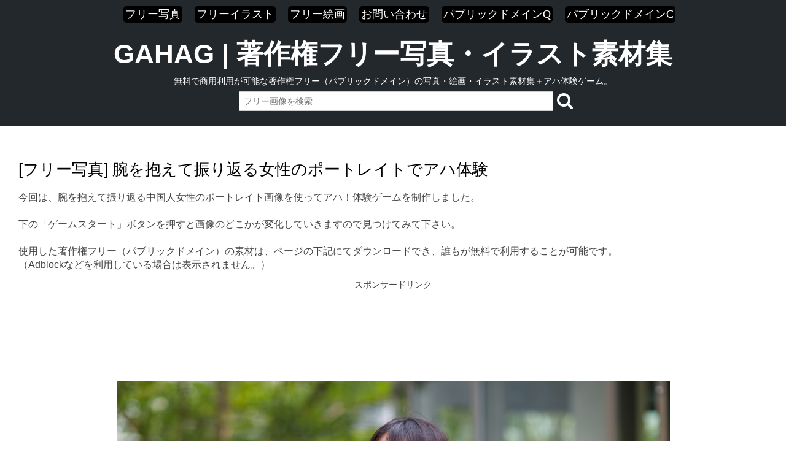

--- FILE ---
content_type: text/html; charset=UTF-8
request_url: https://gahag.net/000996-woman-portrait/
body_size: 10544
content:
<!DOCTYPE html>
<html lang="ja" class="no-js">
<head>
<title>[フリー写真] 腕を抱えて振り返る女性のポートレイトでアハ体験 | GAHAG | 著作権フリー写真・イラスト素材集 -  GAHAG | 著作権フリー写真・イラスト素材集</title>
<meta charset="UTF-8" />
<meta name="viewport" content="width=device-width, initial-scale=1" />
<meta name="description" content="CC0のパブリックドメインなどの完全著作権フリーの写真・画像・イラスト・絵画などを使ったアハ体験！ゲームが遊べます。使った素材もダウンロードできて無料で商用利用可能です。クレジット表示も不必要。改変可能。連絡も必要ありません。" />
<meta name="keywords" content="フリー素材, フリー画像, フリー写真, フリーイラスト, パブリックドメイン, 著作権フリー" />
<script async src="https://pagead2.googlesyndication.com/pagead/js/adsbygoogle.js?client=ca-pub-0394183415513720"
     crossorigin="anonymous"></script>
<link type="text/css" rel="stylesheet" href="https://maxcdn.bootstrapcdn.com/font-awesome/4.7.0/css/font-awesome.min.css">
	
<script>
  // Delete the Funding Choices cookie if consent is more than 12 months old
  try {
    const nm = "FCCDCF";        // Match name of Funding Choices cookie
    const dm = "mydomain.com";  // Match domain of Funding Choices cookie
    const pa = "/";             // Match path of Funding Choices cookie
    let tc = ('; ' + document.cookie).split('; ' + nm + '=');
    if (tc.length === 2) {
      tc = decodeURIComponent(tc.pop().split(';').shift());
      tc = JSON.parse(tc)[3][0].substring(1,9);
      tc = Uint8Array.from(window.atob(tc), (v) => v.charCodeAt(0));
      let dt = (tc[0] * 2**28) + (tc[1] * 2**20) + (tc[2] * 2**12) +
               (tc[3] * 2**4)  + (tc[4] >> 4);
      if (Date.now() / 1000 - dt / 10 > 86400 * 365)
        document.cookie = nm + "=;path=" + pa + ";domain=" + dm +
                          ";expires=" + new Date(0).toUTCString();
    }
  } finally {}
</script>
	
<meta name='robots' content='index, follow, max-image-preview:large, max-snippet:-1, max-video-preview:-1' />

	<!-- This site is optimized with the Yoast SEO plugin v26.8 - https://yoast.com/product/yoast-seo-wordpress/ -->
	<link rel="canonical" href="https://gahag.net/000996-woman-portrait/" />
	<meta property="og:locale" content="ja_JP" />
	<meta property="og:type" content="article" />
	<meta property="og:title" content="[フリー写真] 腕を抱えて振り返る女性のポートレイトでアハ体験 | GAHAG | 著作権フリー写真・イラスト素材集" />
	<meta property="og:url" content="https://gahag.net/000996-woman-portrait/" />
	<meta property="og:site_name" content="GAHAG | 著作権フリー写真・イラスト素材集" />
	<meta property="article:published_time" content="2015-10-01T22:20:00+00:00" />
	<meta property="og:image" content="https://gahag.net/img/201510/02s/gahag-0009961411-1.jpg" />
	<meta name="author" content="gahag-administer" />
	<meta name="twitter:card" content="summary_large_image" />
	<meta name="twitter:label1" content="執筆者" />
	<meta name="twitter:data1" content="gahag-administer" />
	<script type="application/ld+json" class="yoast-schema-graph">{"@context":"https://schema.org","@graph":[{"@type":"Article","@id":"https://gahag.net/000996-woman-portrait/#article","isPartOf":{"@id":"https://gahag.net/000996-woman-portrait/"},"author":{"name":"gahag-administer","@id":"https://gahag.net/#/schema/person/1d88a5fe2159e100f559c31afab35e6d"},"headline":"[フリー写真] 腕を抱えて振り返る女性のポートレイトでアハ体験","datePublished":"2015-10-01T22:20:00+00:00","mainEntityOfPage":{"@id":"https://gahag.net/000996-woman-portrait/"},"wordCount":0,"commentCount":0,"image":{"@id":"https://gahag.net/000996-woman-portrait/#primaryimage"},"thumbnailUrl":"https://gahag.net/img/201510/02s/gahag-0009961411-1.jpg","keywords":["Neo Li（00040)","アジア人女性","ショートパンツ","フリー写真","中国人","人物","女性","振り返る","腕を抱える"],"inLanguage":"ja","potentialAction":[{"@type":"CommentAction","name":"Comment","target":["https://gahag.net/000996-woman-portrait/#respond"]}]},{"@type":"WebPage","@id":"https://gahag.net/000996-woman-portrait/","url":"https://gahag.net/000996-woman-portrait/","name":"[フリー写真] 腕を抱えて振り返る女性のポートレイトでアハ体験 | GAHAG | 著作権フリー写真・イラスト素材集","isPartOf":{"@id":"https://gahag.net/#website"},"primaryImageOfPage":{"@id":"https://gahag.net/000996-woman-portrait/#primaryimage"},"image":{"@id":"https://gahag.net/000996-woman-portrait/#primaryimage"},"thumbnailUrl":"https://gahag.net/img/201510/02s/gahag-0009961411-1.jpg","datePublished":"2015-10-01T22:20:00+00:00","author":{"@id":"https://gahag.net/#/schema/person/1d88a5fe2159e100f559c31afab35e6d"},"breadcrumb":{"@id":"https://gahag.net/000996-woman-portrait/#breadcrumb"},"inLanguage":"ja","potentialAction":[{"@type":"ReadAction","target":["https://gahag.net/000996-woman-portrait/"]}]},{"@type":"ImageObject","inLanguage":"ja","@id":"https://gahag.net/000996-woman-portrait/#primaryimage","url":"https://gahag.net/img/201510/02s/gahag-0009961411-1.jpg","contentUrl":"https://gahag.net/img/201510/02s/gahag-0009961411-1.jpg"},{"@type":"BreadcrumbList","@id":"https://gahag.net/000996-woman-portrait/#breadcrumb","itemListElement":[{"@type":"ListItem","position":1,"name":"ホーム","item":"https://gahag.net/"},{"@type":"ListItem","position":2,"name":"[フリー写真] 腕を抱えて振り返る女性のポートレイトでアハ体験"}]},{"@type":"WebSite","@id":"https://gahag.net/#website","url":"https://gahag.net/","name":"GAHAG | 著作権フリー写真・イラスト素材集","description":"無料で商用利用が可能な著作権フリー（パブリックドメイン）の写真・絵画・イラスト素材集＋アハ体験ゲーム。","potentialAction":[{"@type":"SearchAction","target":{"@type":"EntryPoint","urlTemplate":"https://gahag.net/?s={search_term_string}"},"query-input":{"@type":"PropertyValueSpecification","valueRequired":true,"valueName":"search_term_string"}}],"inLanguage":"ja"},{"@type":"Person","@id":"https://gahag.net/#/schema/person/1d88a5fe2159e100f559c31afab35e6d","name":"gahag-administer","image":{"@type":"ImageObject","inLanguage":"ja","@id":"https://gahag.net/#/schema/person/image/","url":"https://secure.gravatar.com/avatar/d91907f06e4a5385190df7d03aea8f74e612a5dae50840c4d42b05ab773b000d?s=96&d=mm&r=g","contentUrl":"https://secure.gravatar.com/avatar/d91907f06e4a5385190df7d03aea8f74e612a5dae50840c4d42b05ab773b000d?s=96&d=mm&r=g","caption":"gahag-administer"},"url":"https://gahag.net/author/administer-gahag/"}]}</script>
	<!-- / Yoast SEO plugin. -->


<link rel="alternate" title="oEmbed (JSON)" type="application/json+oembed" href="https://gahag.net/wp-json/oembed/1.0/embed?url=https%3A%2F%2Fgahag.net%2F000996-woman-portrait%2F" />
<link rel="alternate" title="oEmbed (XML)" type="text/xml+oembed" href="https://gahag.net/wp-json/oembed/1.0/embed?url=https%3A%2F%2Fgahag.net%2F000996-woman-portrait%2F&#038;format=xml" />
<style id='wp-img-auto-sizes-contain-inline-css' type='text/css'>
img:is([sizes=auto i],[sizes^="auto," i]){contain-intrinsic-size:3000px 1500px}
/*# sourceURL=wp-img-auto-sizes-contain-inline-css */
</style>

<style id='wp-emoji-styles-inline-css' type='text/css'>

	img.wp-smiley, img.emoji {
		display: inline !important;
		border: none !important;
		box-shadow: none !important;
		height: 1em !important;
		width: 1em !important;
		margin: 0 0.07em !important;
		vertical-align: -0.1em !important;
		background: none !important;
		padding: 0 !important;
	}
/*# sourceURL=wp-emoji-styles-inline-css */
</style>
<link rel='stylesheet' id='wp-block-library-css' href='https://gahag.net/wp-includes/css/dist/block-library/style.min.css?ver=6.9' type='text/css' media='all' />
<style id='global-styles-inline-css' type='text/css'>
:root{--wp--preset--aspect-ratio--square: 1;--wp--preset--aspect-ratio--4-3: 4/3;--wp--preset--aspect-ratio--3-4: 3/4;--wp--preset--aspect-ratio--3-2: 3/2;--wp--preset--aspect-ratio--2-3: 2/3;--wp--preset--aspect-ratio--16-9: 16/9;--wp--preset--aspect-ratio--9-16: 9/16;--wp--preset--color--black: #000000;--wp--preset--color--cyan-bluish-gray: #abb8c3;--wp--preset--color--white: #ffffff;--wp--preset--color--pale-pink: #f78da7;--wp--preset--color--vivid-red: #cf2e2e;--wp--preset--color--luminous-vivid-orange: #ff6900;--wp--preset--color--luminous-vivid-amber: #fcb900;--wp--preset--color--light-green-cyan: #7bdcb5;--wp--preset--color--vivid-green-cyan: #00d084;--wp--preset--color--pale-cyan-blue: #8ed1fc;--wp--preset--color--vivid-cyan-blue: #0693e3;--wp--preset--color--vivid-purple: #9b51e0;--wp--preset--gradient--vivid-cyan-blue-to-vivid-purple: linear-gradient(135deg,rgb(6,147,227) 0%,rgb(155,81,224) 100%);--wp--preset--gradient--light-green-cyan-to-vivid-green-cyan: linear-gradient(135deg,rgb(122,220,180) 0%,rgb(0,208,130) 100%);--wp--preset--gradient--luminous-vivid-amber-to-luminous-vivid-orange: linear-gradient(135deg,rgb(252,185,0) 0%,rgb(255,105,0) 100%);--wp--preset--gradient--luminous-vivid-orange-to-vivid-red: linear-gradient(135deg,rgb(255,105,0) 0%,rgb(207,46,46) 100%);--wp--preset--gradient--very-light-gray-to-cyan-bluish-gray: linear-gradient(135deg,rgb(238,238,238) 0%,rgb(169,184,195) 100%);--wp--preset--gradient--cool-to-warm-spectrum: linear-gradient(135deg,rgb(74,234,220) 0%,rgb(151,120,209) 20%,rgb(207,42,186) 40%,rgb(238,44,130) 60%,rgb(251,105,98) 80%,rgb(254,248,76) 100%);--wp--preset--gradient--blush-light-purple: linear-gradient(135deg,rgb(255,206,236) 0%,rgb(152,150,240) 100%);--wp--preset--gradient--blush-bordeaux: linear-gradient(135deg,rgb(254,205,165) 0%,rgb(254,45,45) 50%,rgb(107,0,62) 100%);--wp--preset--gradient--luminous-dusk: linear-gradient(135deg,rgb(255,203,112) 0%,rgb(199,81,192) 50%,rgb(65,88,208) 100%);--wp--preset--gradient--pale-ocean: linear-gradient(135deg,rgb(255,245,203) 0%,rgb(182,227,212) 50%,rgb(51,167,181) 100%);--wp--preset--gradient--electric-grass: linear-gradient(135deg,rgb(202,248,128) 0%,rgb(113,206,126) 100%);--wp--preset--gradient--midnight: linear-gradient(135deg,rgb(2,3,129) 0%,rgb(40,116,252) 100%);--wp--preset--font-size--small: 13px;--wp--preset--font-size--medium: 20px;--wp--preset--font-size--large: 36px;--wp--preset--font-size--x-large: 42px;--wp--preset--spacing--20: 0.44rem;--wp--preset--spacing--30: 0.67rem;--wp--preset--spacing--40: 1rem;--wp--preset--spacing--50: 1.5rem;--wp--preset--spacing--60: 2.25rem;--wp--preset--spacing--70: 3.38rem;--wp--preset--spacing--80: 5.06rem;--wp--preset--shadow--natural: 6px 6px 9px rgba(0, 0, 0, 0.2);--wp--preset--shadow--deep: 12px 12px 50px rgba(0, 0, 0, 0.4);--wp--preset--shadow--sharp: 6px 6px 0px rgba(0, 0, 0, 0.2);--wp--preset--shadow--outlined: 6px 6px 0px -3px rgb(255, 255, 255), 6px 6px rgb(0, 0, 0);--wp--preset--shadow--crisp: 6px 6px 0px rgb(0, 0, 0);}:where(.is-layout-flex){gap: 0.5em;}:where(.is-layout-grid){gap: 0.5em;}body .is-layout-flex{display: flex;}.is-layout-flex{flex-wrap: wrap;align-items: center;}.is-layout-flex > :is(*, div){margin: 0;}body .is-layout-grid{display: grid;}.is-layout-grid > :is(*, div){margin: 0;}:where(.wp-block-columns.is-layout-flex){gap: 2em;}:where(.wp-block-columns.is-layout-grid){gap: 2em;}:where(.wp-block-post-template.is-layout-flex){gap: 1.25em;}:where(.wp-block-post-template.is-layout-grid){gap: 1.25em;}.has-black-color{color: var(--wp--preset--color--black) !important;}.has-cyan-bluish-gray-color{color: var(--wp--preset--color--cyan-bluish-gray) !important;}.has-white-color{color: var(--wp--preset--color--white) !important;}.has-pale-pink-color{color: var(--wp--preset--color--pale-pink) !important;}.has-vivid-red-color{color: var(--wp--preset--color--vivid-red) !important;}.has-luminous-vivid-orange-color{color: var(--wp--preset--color--luminous-vivid-orange) !important;}.has-luminous-vivid-amber-color{color: var(--wp--preset--color--luminous-vivid-amber) !important;}.has-light-green-cyan-color{color: var(--wp--preset--color--light-green-cyan) !important;}.has-vivid-green-cyan-color{color: var(--wp--preset--color--vivid-green-cyan) !important;}.has-pale-cyan-blue-color{color: var(--wp--preset--color--pale-cyan-blue) !important;}.has-vivid-cyan-blue-color{color: var(--wp--preset--color--vivid-cyan-blue) !important;}.has-vivid-purple-color{color: var(--wp--preset--color--vivid-purple) !important;}.has-black-background-color{background-color: var(--wp--preset--color--black) !important;}.has-cyan-bluish-gray-background-color{background-color: var(--wp--preset--color--cyan-bluish-gray) !important;}.has-white-background-color{background-color: var(--wp--preset--color--white) !important;}.has-pale-pink-background-color{background-color: var(--wp--preset--color--pale-pink) !important;}.has-vivid-red-background-color{background-color: var(--wp--preset--color--vivid-red) !important;}.has-luminous-vivid-orange-background-color{background-color: var(--wp--preset--color--luminous-vivid-orange) !important;}.has-luminous-vivid-amber-background-color{background-color: var(--wp--preset--color--luminous-vivid-amber) !important;}.has-light-green-cyan-background-color{background-color: var(--wp--preset--color--light-green-cyan) !important;}.has-vivid-green-cyan-background-color{background-color: var(--wp--preset--color--vivid-green-cyan) !important;}.has-pale-cyan-blue-background-color{background-color: var(--wp--preset--color--pale-cyan-blue) !important;}.has-vivid-cyan-blue-background-color{background-color: var(--wp--preset--color--vivid-cyan-blue) !important;}.has-vivid-purple-background-color{background-color: var(--wp--preset--color--vivid-purple) !important;}.has-black-border-color{border-color: var(--wp--preset--color--black) !important;}.has-cyan-bluish-gray-border-color{border-color: var(--wp--preset--color--cyan-bluish-gray) !important;}.has-white-border-color{border-color: var(--wp--preset--color--white) !important;}.has-pale-pink-border-color{border-color: var(--wp--preset--color--pale-pink) !important;}.has-vivid-red-border-color{border-color: var(--wp--preset--color--vivid-red) !important;}.has-luminous-vivid-orange-border-color{border-color: var(--wp--preset--color--luminous-vivid-orange) !important;}.has-luminous-vivid-amber-border-color{border-color: var(--wp--preset--color--luminous-vivid-amber) !important;}.has-light-green-cyan-border-color{border-color: var(--wp--preset--color--light-green-cyan) !important;}.has-vivid-green-cyan-border-color{border-color: var(--wp--preset--color--vivid-green-cyan) !important;}.has-pale-cyan-blue-border-color{border-color: var(--wp--preset--color--pale-cyan-blue) !important;}.has-vivid-cyan-blue-border-color{border-color: var(--wp--preset--color--vivid-cyan-blue) !important;}.has-vivid-purple-border-color{border-color: var(--wp--preset--color--vivid-purple) !important;}.has-vivid-cyan-blue-to-vivid-purple-gradient-background{background: var(--wp--preset--gradient--vivid-cyan-blue-to-vivid-purple) !important;}.has-light-green-cyan-to-vivid-green-cyan-gradient-background{background: var(--wp--preset--gradient--light-green-cyan-to-vivid-green-cyan) !important;}.has-luminous-vivid-amber-to-luminous-vivid-orange-gradient-background{background: var(--wp--preset--gradient--luminous-vivid-amber-to-luminous-vivid-orange) !important;}.has-luminous-vivid-orange-to-vivid-red-gradient-background{background: var(--wp--preset--gradient--luminous-vivid-orange-to-vivid-red) !important;}.has-very-light-gray-to-cyan-bluish-gray-gradient-background{background: var(--wp--preset--gradient--very-light-gray-to-cyan-bluish-gray) !important;}.has-cool-to-warm-spectrum-gradient-background{background: var(--wp--preset--gradient--cool-to-warm-spectrum) !important;}.has-blush-light-purple-gradient-background{background: var(--wp--preset--gradient--blush-light-purple) !important;}.has-blush-bordeaux-gradient-background{background: var(--wp--preset--gradient--blush-bordeaux) !important;}.has-luminous-dusk-gradient-background{background: var(--wp--preset--gradient--luminous-dusk) !important;}.has-pale-ocean-gradient-background{background: var(--wp--preset--gradient--pale-ocean) !important;}.has-electric-grass-gradient-background{background: var(--wp--preset--gradient--electric-grass) !important;}.has-midnight-gradient-background{background: var(--wp--preset--gradient--midnight) !important;}.has-small-font-size{font-size: var(--wp--preset--font-size--small) !important;}.has-medium-font-size{font-size: var(--wp--preset--font-size--medium) !important;}.has-large-font-size{font-size: var(--wp--preset--font-size--large) !important;}.has-x-large-font-size{font-size: var(--wp--preset--font-size--x-large) !important;}
/*# sourceURL=global-styles-inline-css */
</style>

<style id='classic-theme-styles-inline-css' type='text/css'>
/*! This file is auto-generated */
.wp-block-button__link{color:#fff;background-color:#32373c;border-radius:9999px;box-shadow:none;text-decoration:none;padding:calc(.667em + 2px) calc(1.333em + 2px);font-size:1.125em}.wp-block-file__button{background:#32373c;color:#fff;text-decoration:none}
/*# sourceURL=/wp-includes/css/classic-themes.min.css */
</style>
<link rel='stylesheet' id='pinblue_style-css' href='https://gahag.net/wp-content/themes/pinblue/style.css?ver=6.9' type='text/css' media='all' />
<link rel='stylesheet' id='reaction_buttons_css-css' href='https://gahag.net/wp-content/plugins/reaction-buttons/reaction_buttons.css?ver=6.9' type='text/css' media='all' />
<link rel='stylesheet' id='lightboxStyle-css' href='https://gahag.net/wp-content/plugins/lightbox-plus/css/fancypants/colorbox.min.css?ver=2.7.2' type='text/css' media='screen' />
<script type="text/javascript" src="https://gahag.net/wp-includes/js/jquery/jquery.min.js?ver=3.7.1" id="jquery-core-js"></script>
<script type="text/javascript" src="https://gahag.net/wp-includes/js/jquery/jquery-migrate.min.js?ver=3.4.1" id="jquery-migrate-js"></script>
<script type="text/javascript" src="https://gahag.net/wp-content/themes/pinblue/library/js/modernizr-2.6.1.min.js?ver=2.6.1" id="modernizr-js"></script>
<link rel="https://api.w.org/" href="https://gahag.net/wp-json/" /><link rel="alternate" title="JSON" type="application/json" href="https://gahag.net/wp-json/wp/v2/posts/2457" /><link rel="EditURI" type="application/rsd+xml" title="RSD" href="https://gahag.net/xmlrpc.php?rsd" />
<meta name="generator" content="WordPress 6.9" />
<link rel='shortlink' href='https://gahag.net/?p=2457' />
	<script	type='text/javascript'><!--
	function reaction_buttons_increment_button_ajax(post_id, button){
		var already_voted_text = '';
		var only_one_vote = false;
		var show_after_votes = false;
		var use_as_counter = false;
		var use_percentages = false;
		var buttons = [0,1,2];

		if(!use_as_counter && jQuery("#reaction_buttons_post" + post_id + " .reaction_button_" + button).hasClass('voted')){
			return;
		}

		if(!use_as_counter){
			// remove the href attribute before sending the request to make
			// sure no one votes more than once by clicking ten times fast
			if(only_one_vote){
				// remove all the onclicks from the posts and replace it by the
				// alert not to vote twice if set
				if(already_voted_text){
					jQuery("#reaction_buttons_post" + post_id + " .reaction_button").attr('onclick', 'javascript:alert(\'' + already_voted_text + '\');');
				}
				else{
					jQuery("#reaction_buttons_post" + post_id + " .reaction_button").removeAttr('onclick');
				}
			}
			else{
				// remove/replace only on the clicked button
				if(already_voted_text){
					jQuery("#reaction_buttons_post" + post_id + " .reaction_button_" + button).attr('onclick', 'javascript:alert(\'' + already_voted_text + '\');');
				}
				else{
					jQuery("#reaction_buttons_post" + post_id + " .reaction_button_" + button).removeAttr('onclick');
				}
			}
		}
		jQuery.ajax({
				type: "post",url: "https://gahag.net/wp-admin/admin-ajax.php", dataType: 'json',
					data: { action: 'reaction_buttons_increment_button_php', post_id: post_id, button: button, _ajax_nonce: 'bf586d5966' },
					success: function(data){
						if(use_percentages){
							var i;
							var b;
							for(i = 0; i < buttons.length; ++i){
								b = buttons[i];
								jQuery("#reaction_buttons_post" + post_id + " .reaction_button_" + b + " .count_number").html(data['percentage'][b]);
							}
						}
                        else if(show_after_votes){
							var i;
							var b;
							for(i = 0; i < buttons.length; ++i){
								b = buttons[i];
								jQuery("#reaction_buttons_post" + post_id + " .reaction_button_" + b + " .count_number").html(data['counts'][b]);
							}
						}
						else{
							jQuery("#reaction_buttons_post" + post_id + " .reaction_button_" + button + " .count_number").html(data['count']);
						}
						if(only_one_vote){
							jQuery("#reaction_buttons_post" + post_id + " .reaction_button").addClass('voted');
							jQuery("#reaction_buttons_post" + post_id + " .reaction_button_" + button).addClass('rb_chosen');
						}
						else{
							jQuery("#reaction_buttons_post" + post_id + " .reaction_button_" + button).addClass('voted');
						}
                        if(show_after_votes){
							jQuery("#reaction_buttons_post" + post_id + " .reaction_button .braces").removeAttr('style');
						}
					}
			});
		}
	--></script>
	<style type="text/css">.recentcomments a{display:inline !important;padding:0 !important;margin:0 !important;}</style>	
</head>

<nav>
  <ul class="main-nav">
<div class="menubox">
 </div>
    <li><a href="https://gahag.net/tag/%e3%83%95%e3%83%aa%e3%83%bc%e5%86%99%e7%9c%9f/">フリー写真</a></li>
    <li><a href="https://gahag.net/tag/%e3%83%95%e3%83%aa%e3%83%bc%e3%82%a4%e3%83%a9%e3%82%b9%e3%83%88/">フリーイラスト</a></li>
    <li><a href="https://gahag.net/tag/%E3%83%95%E3%83%AA%E3%83%BC%E7%B5%B5%E7%94%BB/">フリー絵画</a></li>
    <li><a href="https://mail.gahag.net/postmail.html">お問い合わせ</a> </li>
    <li><a href="https://publicdomainq.net/">パブリックドメインQ</a></li>
    <li><a href="https://publicdomainc.com/">パブリックドメインC</a></li>
  </ul>
</nav>
	
<body class="wp-singular post-template-default single single-post postid-2457 single-format-standard wp-theme-pinblue single-author">

	

	<header id="branding" role="banner">


      <div id="inner-header" class="clearfix">

		<hgroup id="site-heading">
<div id="site-title"><a href="https://gahag.net/" title="GAHAG | 著作権フリー写真・イラスト素材集" rel="home">GAHAG | 著作権フリー写真・イラスト素材集</a></div>
<div id="site-description">無料で商用利用が可能な著作権フリー（パブリックドメイン）の写真・絵画・イラスト素材集＋アハ体験ゲーム。</div>
		</hgroup>
		   <div class="searchbox">
	<form role="search" method="get" id="searchform" action="https://gahag.net/">
    <div><label class="screen-reader-text" for="s">Search for:</label>
        <input type="text" value="" name="s" id="s" placeholder="フリー画像を検索 …">
        <input type="submit" id="searchsubmit" value="&#xf002;">
    </div>
</form>
</div>
      </div>
  
	<nav id="access" role="navigation">

        <div class="assistive-text section-heading">Main menu</div>
        <div class="skip-link screen-reader-text"><a href="#content" title="Skip to content">Skip to content</a></div>

       
   
    </nav><!-- #access -->
	</header><!-- #branding -->

<div id="container">



    <div id="content" class="clearfix">
        
        <div id="main" class="col940 clearfix" role="main">

			
					<header class="entry-header">
		<h1 class="entry-title">[フリー写真] 腕を抱えて振り返る女性のポートレイトでアハ体験</h1>

		
	</header><!-- .entry-header -->

	<div class="entry-content post_content">
<br />
今回は、腕を抱えて振り返る中国人女性のポートレイト画像を使ってアハ！体験ゲームを制作しました。<br /><br />下の「ゲームスタート」ボタンを押すと画像のどこかが変化していきますので見つけてみて下さい。<br /><br />使用した著作権フリー（パブリックドメイン）の素材は、ページの下記にてダウンロードでき、誰もが無料で利用することが可能です。<br />（Adblockなどを利用している場合は表示されません。）

<div class="topad2">
スポンサードリンク<br />
<script async src="//pagead2.googlesyndication.com/pagead/js/adsbygoogle.js"></script>
<!-- gahag-08 -->
<ins class="adsbygoogle"
     style="display:block"
     data-ad-client="ca-pub-0394183415513720"
     data-ad-slot="2401436291"
     data-ad-format="horizontal"></ins>
<script>
(adsbygoogle = window.adsbygoogle || []).push({});
</script>
</div>
<br />
<br />

<div id="wrapper">
<div id="answer">
<div style="background:url(https://gahag.net/img/201510/02s/gahag-0009961411-2.jpg) no-repeat 0 0; background-position : center center; background-size: contain;"><div id="quiz">

	<img src="https://gahag.net/img/201510/02s/gahag-0009961411-1.jpg" alt="フリー写真 腕を抱えて振り返る女性のポートレイト">

</div></div></div></div>
<div id="bar">
	<p>
		
	</p>
			</div>
			<div id="btn_wra" class="clearfix">
				<div id="btn">ゲームスタート</div>
				<div id="more">トライアゲイン</div>
			</div>


<br />
<div class="topad2">
<script async src="//pagead2.googlesyndication.com/pagead/js/adsbygoogle.js"></script>
<!-- gahag-02 -->
<ins class="adsbygoogle"
     style="display:block"
     data-ad-client="ca-pub-0394183415513720"
     data-ad-slot="3257056692"
     data-ad-format="horizontal"></ins>
<script>
(adsbygoogle = window.adsbygoogle || []).push({});
</script>
<br /><br />
スポンサードリンク
</div>
<div class="imgbox">
<br />
<br />
<br />
正解は下記のリンクをクリックすることでどこが変わったか判明すると思います。
<div class="beforebox">
<a href="https://gahag.net/img/201510/02s/gahag-0009961411-1.jpg" rel="lightbox[gahag-0009961411]" title="元の画像です。右ボタンを押せば正解が分かります。">加工前の元の画像です。</a></div>
<div class="afterbox">
<a href="https://gahag.net/img/201510/02s/gahag-0009961411-2.jpg" rel="lightbox[gahag-0009961411]" title="正解は、左下の柵にスズメが止まるでした。">変更後の画像です。</a></div>
</div>
<div class="vote">
どうでしたか？一回で分かりましたか？

<div id='reaction_buttons_post2457' class='reaction_buttons'>
<ul><li class='reaction_button reaction_button_0' onclick="reaction_buttons_increment_button_ajax('2457', '0');"><div><span class='button_name'>1.分かった</span>&nbsp;<span class='braces'>(</span><span class='count_number'>1</span><span class='braces'>)</span></div></li><li class='reaction_button reaction_button_1' onclick="reaction_buttons_increment_button_ajax('2457', '1');"><div><span class='button_name'>2.分からなかった</span>&nbsp;<span class='braces'>(</span><span class='count_number'>0</span><span class='braces'>)</span></div></li><li class='reaction_button reaction_button_2' onclick="reaction_buttons_increment_button_ajax('2457', '2');"><div><span class='button_name'>3.素材を使うね</span>&nbsp;<span class='braces'>(</span><span class='count_number'>0</span><span class='braces'>)</span></div></li></ul></div>
</div>

<div class="adsbygoogle">
<div class="imgbox">

下記画像素材（5598 x 3732 px）は、知られている限り著作権の制約が存在していないパブリックドメインです。<a rel="license" href="https://creativecommons.org/publicdomain/mark/1.0/deed.ja" target="_blank"><img src="https://gahag.net/img/box/public-domain.png" alt="Public Domain Mark"></a>
<div class="download">
<a href="https://img01.gahag.net/201510/02o/gahag-0009961411.jpg" target="_blank">フリー写真のダウンロード</a>
</div>

<div class="bottomad4">
<script async src="//pagead2.googlesyndication.com/pagead/js/adsbygoogle.js"></script>
<!-- gahag-03 -->
<ins class="adsbygoogle"
     style="display:block"
     data-ad-client="ca-pub-0394183415513720"
     data-ad-slot="4733789893"
     data-ad-format="rectangle"></ins>
<script>
(adsbygoogle = window.adsbygoogle || []).push({});
</script>
	<br /><br />
スポンサードリンク
</div>
</div>
</div>
		



<br clear="all">

<div class="topad">
<div class="title-box">
<b>＜タグ＞</b></div>
<br />
<br />
<div class="post-tags clr"><a href="https://gahag.net/tag/neo-li%ef%bc%8800040/" rel="tag">Neo Li（00040)</a><a href="https://gahag.net/tag/%e3%82%a2%e3%82%b8%e3%82%a2%e4%ba%ba%e5%a5%b3%e6%80%a7/" rel="tag">アジア人女性</a><a href="https://gahag.net/tag/%e3%82%b7%e3%83%a7%e3%83%bc%e3%83%88%e3%83%91%e3%83%b3%e3%83%84/" rel="tag">ショートパンツ</a><a href="https://gahag.net/tag/%e3%83%95%e3%83%aa%e3%83%bc%e5%86%99%e7%9c%9f/" rel="tag">フリー写真</a><a href="https://gahag.net/tag/%e4%b8%ad%e5%9b%bd%e4%ba%ba/" rel="tag">中国人</a><a href="https://gahag.net/tag/%e4%ba%ba%e7%89%a9/" rel="tag">人物</a><a href="https://gahag.net/tag/%e5%a5%b3%e6%80%a7/" rel="tag">女性</a><a href="https://gahag.net/tag/%e6%8c%af%e3%82%8a%e8%bf%94%e3%82%8b/" rel="tag">振り返る</a><a href="https://gahag.net/tag/%e8%85%95%e3%82%92%e6%8a%b1%e3%81%88%e3%82%8b/" rel="tag">腕を抱える</a></div><br clear="all">

<br />
<div class="title-box">
<b>＜利用について＞</b></div>
<br clear="all">
<br />
・商用・非商用問わずに、誰もがダウンロードし、利用することが可能です。 <br /><br />・クレジット不要、画像素材の改変、二次配布、トレースも可能です。<br /><br />
・モデルの人格権やパブリシティ権、商標権を侵害するような利用は、訴えられる可能性があります。<br /><br />・国によって著作権の保護期間が違う為、日本以外の国では著作権が残っている場合があります。
<br clear="all">
<br />
<script async src="//pagead2.googlesyndication.com/pagead/js/adsbygoogle.js"></script>
<!-- contents-unit2 -->
<ins class="adsbygoogle"
     style="display:block"
     data-ad-client="ca-pub-0394183415513720"
     data-ad-slot="6822059891"
     data-ad-format="autorelaxed"></ins>
<script>
(adsbygoogle = window.adsbygoogle || []).push({});
</script>
</div> 

	</div><!-- .entry-content -->

	<footer class="entry-meta">

	
		
	</footer><!-- .entry-meta -->
</article><!-- #post-2457 -->

				

				

			

        </div> <!-- end #main -->
<script type="text/javascript" src="https://gahag.net/jquery-2.1.4.min.js"></script>
<script type="text/javascript" src="https://gahag.net/quiz.js"></script>

    </div> <!-- end #content -->
        
</div><!-- #page -->

<br clear="all">
<br />
<div class="exfooter">
・使用・配布している画像素材は、すべて<a href="https://creativecommons.org/publicdomain/zero/1.0/deed.ja" target="_blank">CC0</a> などの適用により、パブリックドメインで公開されていた証拠を残しており、当サイトが勝手に適用させるようなことは決してありません。もし著作権を放棄していないのにもかかわらず自分の作品が公開されているという場合は、<a href="https://mail.gahag.net/postmail.html" target="_blank">メールフォーム</a> よりご報告下さい。（虚偽の報告については、法的手続きを取らせて頂きます。）<br /><br />

・サイト内の素材にはACワークスが配信する画像が含まれていますが、CC0のパブリックドメインが適用されていたことに間違いありません。<a href="https://gahag.net/img/box/acworks-terms-of-use.png" target="_blank">（利用規約の抜粋）</a> この利用規約は2015年8月10日に配信元に著作権があるように変更されていますが、一度著作権放棄した著作物は、それ以降著作権を主張することは法的に認められておりません。<br />
</div>

	<footer id="colophon" role="contentinfo">
		<div id="site-generator">
			&copy; GAHAG | 著作権フリー写真・イラスト素材集 - <a href="https://gahag.net/privacy-policy/" target="_blank">プライバシーポリシー</a>

		</div>
	</footer><!-- #colophon -->
    
<script type="speculationrules">
{"prefetch":[{"source":"document","where":{"and":[{"href_matches":"/*"},{"not":{"href_matches":["/wp-*.php","/wp-admin/*","/wp-content/uploads/*","/wp-content/*","/wp-content/plugins/*","/wp-content/themes/pinblue/*","/*\\?(.+)"]}},{"not":{"selector_matches":"a[rel~=\"nofollow\"]"}},{"not":{"selector_matches":".no-prefetch, .no-prefetch a"}}]},"eagerness":"conservative"}]}
</script>
<!-- Lightbox Plus Colorbox v2.7.2/1.5.9 - 2013.01.24 - Message: 1-->
<script type="text/javascript">
jQuery(document).ready(function($){
  $("a[rel*=lightbox]").colorbox({initialWidth:"30%",initialHeight:"30%",maxWidth:"100%",maxHeight:"96%",opacity:1,current:" {current}  {total}",previous:"",next:"",close:"",scrolling:false});
  $(".lbp_secondary").colorbox({speed:300,innerWidth:"50%",innerHeight:"50%",initialWidth:"30%",initialHeight:"40%",maxWidth:"100%",maxHeight:"100%",opacity:0.8,iframe:true});
});
</script>
<script type="text/javascript" src="https://gahag.net/wp-includes/js/comment-reply.min.js?ver=6.9" id="comment-reply-js" async="async" data-wp-strategy="async" fetchpriority="low"></script>
<script type="text/javascript" src="https://gahag.net/wp-includes/js/imagesloaded.min.js?ver=5.0.0" id="imagesloaded-js"></script>
<script type="text/javascript" src="https://gahag.net/wp-includes/js/masonry.min.js?ver=4.2.2" id="masonry-js"></script>
<script type="text/javascript" src="https://gahag.net/wp-content/themes/pinblue/library/js/scripts.js?ver=1.0.0" id="pinblue_custom_js-js"></script>
<script type="text/javascript" src="https://gahag.net/wp-content/plugins/lightbox-plus/js/jquery.colorbox.1.5.9-min.js?ver=1.5.9" id="jquery-colorbox-js"></script>
<script type="text/javascript" src="https://gahag.net/wp-content/plugins/lightbox-plus/css/fancypants/helper.min.js?ver=2.7.2" id="lbp-helper-js"></script>
<script id="wp-emoji-settings" type="application/json">
{"baseUrl":"https://s.w.org/images/core/emoji/17.0.2/72x72/","ext":".png","svgUrl":"https://s.w.org/images/core/emoji/17.0.2/svg/","svgExt":".svg","source":{"concatemoji":"https://gahag.net/wp-includes/js/wp-emoji-release.min.js?ver=6.9"}}
</script>
<script type="module">
/* <![CDATA[ */
/*! This file is auto-generated */
const a=JSON.parse(document.getElementById("wp-emoji-settings").textContent),o=(window._wpemojiSettings=a,"wpEmojiSettingsSupports"),s=["flag","emoji"];function i(e){try{var t={supportTests:e,timestamp:(new Date).valueOf()};sessionStorage.setItem(o,JSON.stringify(t))}catch(e){}}function c(e,t,n){e.clearRect(0,0,e.canvas.width,e.canvas.height),e.fillText(t,0,0);t=new Uint32Array(e.getImageData(0,0,e.canvas.width,e.canvas.height).data);e.clearRect(0,0,e.canvas.width,e.canvas.height),e.fillText(n,0,0);const a=new Uint32Array(e.getImageData(0,0,e.canvas.width,e.canvas.height).data);return t.every((e,t)=>e===a[t])}function p(e,t){e.clearRect(0,0,e.canvas.width,e.canvas.height),e.fillText(t,0,0);var n=e.getImageData(16,16,1,1);for(let e=0;e<n.data.length;e++)if(0!==n.data[e])return!1;return!0}function u(e,t,n,a){switch(t){case"flag":return n(e,"\ud83c\udff3\ufe0f\u200d\u26a7\ufe0f","\ud83c\udff3\ufe0f\u200b\u26a7\ufe0f")?!1:!n(e,"\ud83c\udde8\ud83c\uddf6","\ud83c\udde8\u200b\ud83c\uddf6")&&!n(e,"\ud83c\udff4\udb40\udc67\udb40\udc62\udb40\udc65\udb40\udc6e\udb40\udc67\udb40\udc7f","\ud83c\udff4\u200b\udb40\udc67\u200b\udb40\udc62\u200b\udb40\udc65\u200b\udb40\udc6e\u200b\udb40\udc67\u200b\udb40\udc7f");case"emoji":return!a(e,"\ud83e\u1fac8")}return!1}function f(e,t,n,a){let r;const o=(r="undefined"!=typeof WorkerGlobalScope&&self instanceof WorkerGlobalScope?new OffscreenCanvas(300,150):document.createElement("canvas")).getContext("2d",{willReadFrequently:!0}),s=(o.textBaseline="top",o.font="600 32px Arial",{});return e.forEach(e=>{s[e]=t(o,e,n,a)}),s}function r(e){var t=document.createElement("script");t.src=e,t.defer=!0,document.head.appendChild(t)}a.supports={everything:!0,everythingExceptFlag:!0},new Promise(t=>{let n=function(){try{var e=JSON.parse(sessionStorage.getItem(o));if("object"==typeof e&&"number"==typeof e.timestamp&&(new Date).valueOf()<e.timestamp+604800&&"object"==typeof e.supportTests)return e.supportTests}catch(e){}return null}();if(!n){if("undefined"!=typeof Worker&&"undefined"!=typeof OffscreenCanvas&&"undefined"!=typeof URL&&URL.createObjectURL&&"undefined"!=typeof Blob)try{var e="postMessage("+f.toString()+"("+[JSON.stringify(s),u.toString(),c.toString(),p.toString()].join(",")+"));",a=new Blob([e],{type:"text/javascript"});const r=new Worker(URL.createObjectURL(a),{name:"wpTestEmojiSupports"});return void(r.onmessage=e=>{i(n=e.data),r.terminate(),t(n)})}catch(e){}i(n=f(s,u,c,p))}t(n)}).then(e=>{for(const n in e)a.supports[n]=e[n],a.supports.everything=a.supports.everything&&a.supports[n],"flag"!==n&&(a.supports.everythingExceptFlag=a.supports.everythingExceptFlag&&a.supports[n]);var t;a.supports.everythingExceptFlag=a.supports.everythingExceptFlag&&!a.supports.flag,a.supports.everything||((t=a.source||{}).concatemoji?r(t.concatemoji):t.wpemoji&&t.twemoji&&(r(t.twemoji),r(t.wpemoji)))});
//# sourceURL=https://gahag.net/wp-includes/js/wp-emoji-loader.min.js
/* ]]> */
</script>

</body>
</html>

<!-- Page cached by LiteSpeed Cache 7.7 on 2026-01-26 16:10:17 -->

--- FILE ---
content_type: text/html; charset=utf-8
request_url: https://www.google.com/recaptcha/api2/aframe
body_size: 265
content:
<!DOCTYPE HTML><html><head><meta http-equiv="content-type" content="text/html; charset=UTF-8"></head><body><script nonce="r0A_meIkgom3gAJ4xb0bPQ">/** Anti-fraud and anti-abuse applications only. See google.com/recaptcha */ try{var clients={'sodar':'https://pagead2.googlesyndication.com/pagead/sodar?'};window.addEventListener("message",function(a){try{if(a.source===window.parent){var b=JSON.parse(a.data);var c=clients[b['id']];if(c){var d=document.createElement('img');d.src=c+b['params']+'&rc='+(localStorage.getItem("rc::a")?sessionStorage.getItem("rc::b"):"");window.document.body.appendChild(d);sessionStorage.setItem("rc::e",parseInt(sessionStorage.getItem("rc::e")||0)+1);localStorage.setItem("rc::h",'1769901408464');}}}catch(b){}});window.parent.postMessage("_grecaptcha_ready", "*");}catch(b){}</script></body></html>